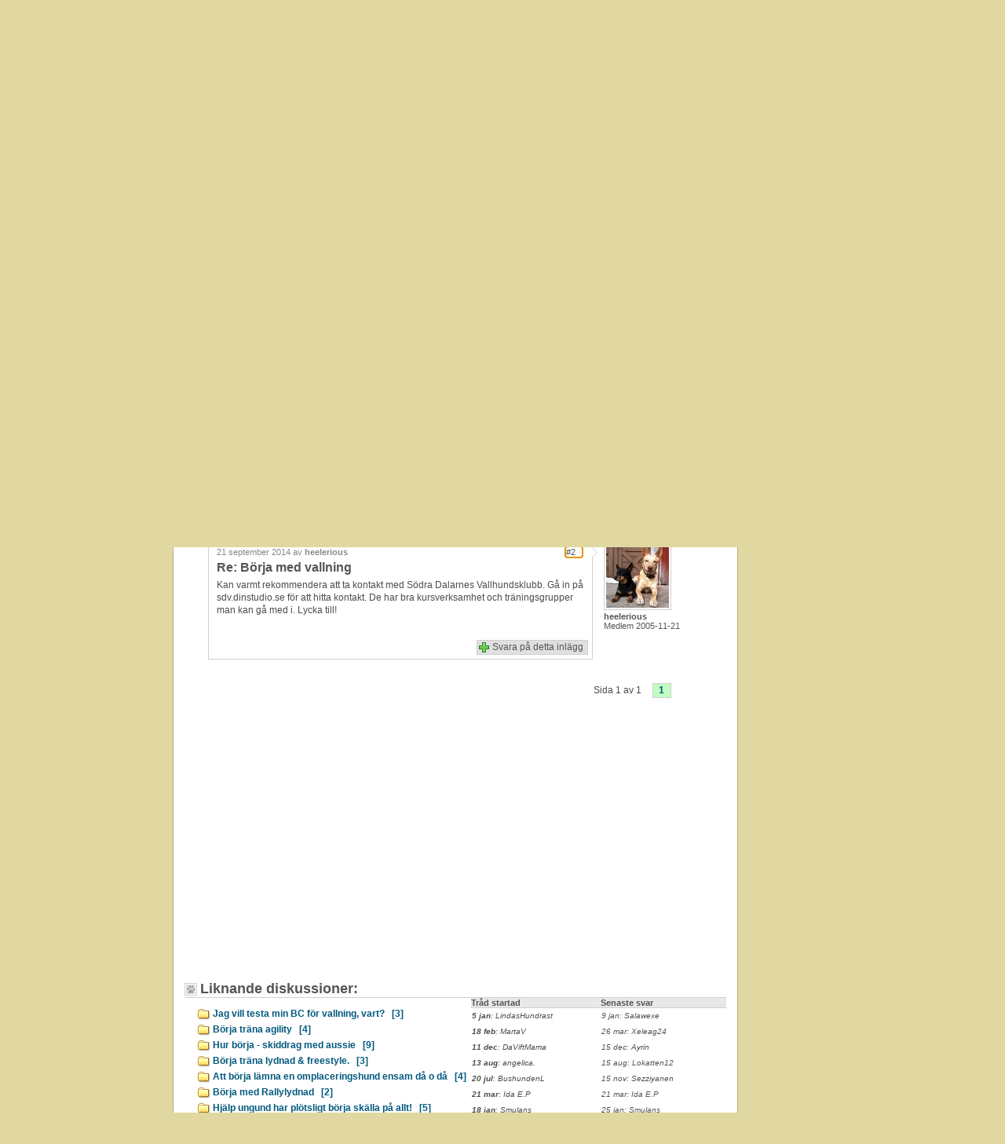

--- FILE ---
content_type: text/html
request_url: https://vovve.net/Rastplatsen/display_message.asp?tid=7170274&p=1
body_size: 41480
content:
<!DOCTYPE html PUBLIC "-//W3C//DTD XHTML 1.0 Transitional//EN" "http://www.w3.org/TR/xhtml1/DTD/xhtml1-transitional.dtd">
<html xmlns="http://www.w3.org/1999/xhtml">
<head>
<meta http-equiv="content-type" content="text/html; charset=iso-8859-1" />
<link rel="shortcut icon" href="/vovve3.ico" />


<script type="text/javascript" src="/js/jquery-1.6.4.min.js"></script>
<script type="text/javascript" src="/js/jquery.tipsy.js"></script>
<script type="text/javascript" src="/js/jquery.iframer.js"></script>

<script type="text/javascript">
	jQuery(function(){
		$('#new_status_paper_form').iframer({
			onComplete: function(data){

				if (data=='notok') {
					alert('Fel. Försök igen.');
				}
				else {
					$('#new_status_paper_form').hide();
					$('#activitynow_paper').val('Skriv vad du gör just nu...');
					$('#new_status_cancel').hide();
					
					
					$('#comment_result_paper').html('<div class="imgstyla" style="float:left;width:96%;margin:0px 0px 0px 0px;padding:5px;"><img src="/iii/check_32x32.gif" style="float:left;margin:3px;"><span class="header1" style="float:left;margin-top:8px;">Status uppdaterad!</span></div>');
					$('#comment_result_paper').show('fast');
					
					$('#current_status_paper').html(data);
					$('#current_status_smallpaper').html(data);
					
					setTimeout("$('#comment_result_paper').hide('fast');",1200);
					setTimeout("$('#comment_result_paper').html('');$('#new_status_button').show('fast');$('#current_status_paper').show('fast');",1600);
					
				}

			}
		});
	});
</script>


	
	<script type="text/javascript" src="/js/dtree.js"></script>
	
	<script type="text/javascript">
		function uniqid() {
			var newDate = new Date;
			return newDate.getTime();
		}

		function setMonitoring(tid,email) {

			$.ajax({
				type: 'GET', 
				url: 'ajax/message_monitor.asp?tid='+tid+'&email='+email,
				cache: false,
				timeout:6000,
				success: function(html) {

					$('#monitor_message_div').hide('fast');
					
					if (html=='deleteok') {
						$('#monitor_message_result').html('<div class="imgstyla" style="float:left;width:260px;margin:0px 0px 0px 10px;padding:5px;"><img src="/iii/check_32x32.gif" style="float:left;margin:10px;"><span class="header1">Bevakningen är borttagen!</span><br />Laddar om inlägg...</div>');
					} else {
						$('#monitor_message_result').html('<div class="imgstyla" style="float:left;width:260px;margin:0px 0px 0px 10px;padding:5px;"><img src="/iii/check_32x32.gif" style="float:left;margin:10px;"><span class="header1">Bevakning är aktiverad!</span><br />Laddar om inlägg...</div>');
					}
					
					$('#monitor_message_result').show('fast');
					setTimeout('window.location="display_message.asp?mid="',1200);
					
				}
			});
		}
		

		function sendStopReply(messid) {
			var temp=$('#stoptextorg_'+messid).val();
			$('#stoptext').val(temp);
			$('#stop_message_id').val(messid);
			$('#send_stop').submit();
		}
		
		function shareForumPost() {
			$.ajax({
				type: 'GET',
				url: 'ajax/share_forumpost_via_email.asp?mid=7170274&email='+$('#sharemailaddress').val(),
				cache: false,
				timeout:6000,
				success: function(response) {
					if (response=='ok') {
						$('#forumpost_share_div').hide('fast');
						$('#forumpost_share_result').html('<div class="imgstyla" style="float:left;width:96%;margin:20px 0px 0px 0px;padding:5px;"><img src="/iii/check_32x32.gif" style="float:left;margin:10px;"><span class="header1">Tips har skickats!</span><br />Stänger...</div>');
						$('#forumpost_share_result').show('fast');
						setTimeout('hideShareMail()',1500);
					}
					else {
						$('#forumpost_share_div').hide('fast');
						$('#forumpost_share_result').html('<div class="imgstyla" style="float:left;width:96%;margin:20px 0px 0px 0px;padding:5px;"><img src="/iii/icon_32x32_alert.png" style="float:left;margin:10px;"><span class="header1">Fel!</span><br />Något gick fel. Har du skrivit in e-post-adressen rätt? Dubbelkolla och försök igen.</div>');
						$('#forumpost_share_result').show('fast');
						setTimeout('hideShareMail()',2500);
					}
				}
			});
		}
		
	</script>
	
	<script type="text/javascript">

		$(document).ready(function() { 

	</script>
	
	
	<script type="text/javascript"> 

		jQuery(function(){
			$('#send_stop').iframer({ 
				onComplete: function(data){

					if (data>'') {
						$('#stop_message_div_'+data).hide('fast');
						$('#stop_result_'+data).html('<div class="imgstyla" style="float:left;width:240px;margin:0px 0px 0px 10px;padding:5px;"><img src="/iii/check_32x32.gif" style="float:left;margin:10px;"><span class="header1">Tack!</span><br />Din rapport har nu skickats till moderatorerna!</div><br /><a class="deleteone" style="float:left;background-color:#FFFFFF;margin-top:30px;" href="#" onclick="hideStopReply('+data+'); return false;">Stäng</a>');
						$('#stop_result_'+data).show('fast');
					}
					else {
						$('#stop_result').html(data);
						$('#stop_result').show('fast');
					}

				} 
			}); 
		});

	</script>

	

<script type="text/javascript">

	$(document).ready(function() { 

		var top = $('#sticky_ad').offset().top - parseFloat($('#sticky_ad').css('marginTop').replace(/auto/, 0));

		$(window).scroll(function (event) {
		
			var y = $(this).scrollTop();
			
			if (y >= top)	{ $('#sticky_ad').addClass('fixed');	}
			else			{ $('#sticky_ad').removeClass('fixed');	}
			
			$('#infopopup').css('top', $(window).scrollTop() + 15 + 'px');	
		});
		
		jQuery.fn.scrollTo = function(elem, speed) { 
			$(this).animate({
				scrollTop:  $(this).scrollTop() - $(this).offset().top + $(elem).offset().top 
			}, speed == undefined ? 1000 : speed); 
			return this; 
		};

		getEvents();



		var headeroffset=$('#header').offset();
		positionAbsObjects(headeroffset.left);
		
		$('#bigpaper').show();

		$(window).resize(function() {			
			headeroffset=$('#header').offset();
			positionAbsObjects(headeroffset.left);
		});

	
		
	});
	


	function positionAbsObjects(lpos) {
		$('#commentspopup').css('left', lpos+405 + 'px');
		$('#bigpaper').css('left', lpos+539 + 'px');
		$('#bigbigpaper').css('left', lpos+539 + 'px');

		$('#facebook_text').css('left', lpos+622 + 'px');
		$('#twitter_text').css('left', lpos+662 + 'px');
		$('#pinterest_text').css('left', lpos+602 + 'px');
		
		$('#memberpopup').css('left', lpos+152 + 'px');

		if ($('#conf').length) { hideConf(); }
		if ($('#support').length) { hideHelp(); }
		
		if ($('#inlagg_actions_monitor').length) { hideMonitor(); }
		if ($('#help_inlagg_sharemail').length) { hideShareMail(); }
		
		if ($('#profile_image_background').length) {
			$('#upload_new_profile_images').css('left', lpos+155 + 'px');
			$('#profile_image_background_arrange_bg').css('left', lpos+155 + 'px');
		}
		else {
			//$('#upload_new_profile_images').css('left', lpos+155 + 'px');
		}
		
		
		$('.tipsy').hide();
		

	}


	function getEvents() {
		$.ajax({
			type: 'GET', 
			url: '../../ajax/lastmemberevent.asp',
			cache: false,
			timeout:6000,
			success: function(response) {
					showLastMemberEvents(response);
					window.setTimeout(getEvents, 1690); 
			}
		});
	}





	var memspace;
	memspace=0;
	var memimg;

	var memid;
	var memc;
	var memona;
	var memonb;
	var hex1 = 255;
	var hex2 = 255;
	var hex3 = 255;
	var interval = 5;
	var fadeSpeed = 40;

	var vidd=0;
	var hodd=0;
	var sizex;
	var sizey;






	
	

	function showLastMemberEvents(response) {

		var temp_array=response.split("###");

		tempvar	= $('#lasteventuid').html();
		tempvar2= temp_array[1];
		memnick	= temp_array[2];
		memevent= temp_array[3];
		memimg	= temp_array[4];
		memcod	= temp_array[5];
		memona	= temp_array[6];
		memonb	= temp_array[7];

		memona = parseInt(memona)+parseInt(memonb);

		var temp_array_img=memimg.split("#");

		img_str = temp_array_img[0];

		if (img_str=="/i/ingen_bild_50x40.gif") { img_str="/i_rp/ingenbild_60.gif"; }

		var xx=40;
		var yy=40;

		if (isSameString(tempvar, tempvar2)){

		}
		else {

			if(memona>0) {
				$('#memon').html(memona);
				$('#memonb').html(memonb);
			}
			
			$('#lastrpevents').css('color', '#FFFFFF');
			$('#lastrpevents').html('<b>'+temp_array[0]+' '+memnick+'</b> '+memevent);
			$('#lasteventuid').html(tempvar2);

			fadeText("lastrpevents","1",40,40);

		}


	}


	function fadeText(divId,initfade,sizex,sizey) {

		if (initfade=='1') {
			hex1 = 255;
			hex2 = 255;
			hex3 = 255;
			vidd=0;
			hodd=0;
		}

		if(hex1>104) {
			hex1-=5;
			hex2-=5;
			hex3-=5;

			document.getElementById("lastrpevents").style.color="rgb("+hex1+","+hex2+","+hex3+")";

			setTimeout("fadeText('" + divId + "','0','"+sizex+"','"+sizey+"')", fadeSpeed);
		}
	}

	function isSameString( s1, s2 ) {
		if ( s1.toString() == s2.toString() ) {
			return true;
		}
		else {
			return false;
		}
	}

	function showMore(divID,hidedivID) {
		var itema = document.getElementById(divID);
		var itemb = document.getElementById(hidedivID);

		if (itema.className=='invisible') {
			itema.className='visible';
			itemb.className='invisible';
		}
		else {
			itema.className='invisible';
			itemb.className='visible';
		}
	}


	function hideInfopopup() {
		$('#infopopup').hide('fast');
	}


	function showInfopopup(poptype) {

		$('#infopopup').css('top', $(window).scrollTop() + 15 + 'px');	

		if (poptype=='login') {
			$('#infopopup').html('<iframe src=\'/Rastplatsen/i_member_login.asp\' name=\'membernew\' width=\'620\' height=\'530\' scrolling=\'no\' frameborder=\'0\' style=\'margin:30px 0px 30px 30px;\'></iframe>');
		}
		else if (poptype=='forgot') {
			$('#infopopup').html('<iframe src=\'/Rastplatsen/i_member_forgot.asp\' name=\'membernew\' width=\'620\' height=\'530\' scrolling=\'no\' frameborder=\'0\' style=\'margin:30px 0px 30px 30px;\'></iframe>');
		}
		else if (poptype=='new') {
			$('#infopopup').html('<iframe src=\'/Rastplatsen/i_member_new.asp\' name=\'membernew\' width=\'620\' height=\'530\' scrolling=\'no\' frameborder=\'0\' style=\'margin:30px 0px 30px 30px;\'></iframe>');
		}

		$('#infopopup').show('fast');

	}


	
	
</script>
<meta http-equiv="Refresh" content="481; url=/Rastplatsen/display_message.asp?tid=7170274&p=1">
<title>Börja med vallning</title>
<meta name="description" content="Börja med vallning - Hundforum" />
<meta name="keywords" content="hundforum, forum, hund, hundar, kennel, kennlar, hundraser, ras, börja, vallning" />

	<link href="/css/style_2014_center.css" rel="stylesheet" type="text/css" />
	
<script async src="https://www.googletagmanager.com/gtag/js?id=G-3ZJ7ZY0XFJ"></script>
<script>
  window.dataLayer = window.dataLayer || [];
  function gtag(){dataLayer.push(arguments);}
  gtag('js', new Date());

  gtag('config', 'G-3ZJ7ZY0XFJ');
</script>
</head>
<body link="#00587D" vlink="#0082A7">


<div id="subpage2" style="margin-right: auto; margin-left: auto;">

<div id="header" style="height:112px;">
	<a href="/" style="float:left;">
		<img src="/i/logo/vovve_170x64.png" alt="" style="float:right;margin:13px 0px 0px 17px;" />
		<img src="/i/logo/vovven_90x78.png" alt="" style="float:left;margin-top:22px" />
	</a>
</div>

			<div id="headerad">
			</div>	
			<script language="JavaScript" src="https://vovve.net/amaster/scriptinject_new.asp?F=1&Z=9&N=1&id=headerad&nocache=143713"></script>
			


<div style="clear:both;"></div>


<div id="lasteventuid" style="display:none;"></div>

	<div id="bigpaper" style="position:absolute;display:none;left:471px;top:100px;width:328px;border:0px dotted;height:55px;padding:17px 0px 0px 6px;background:url(/ii/paper_334x72.png);">
		
		<a href="#" style="float:left;width:92px;height:20px;background:url(/iii/green_button.png);color:#FFFFFF;font-size:14px;font-weight:bold;padding:4px 0px 0px 25px;margin:2px 14px 5px 15px;" onclick="showInfopopup('login');return false;">LOGGA IN</a>
		<a href="#" style="float:left;width:103px;height:20px;background:url(/iii/green_button.png);color:#FFFFFF;font-size:14px;font-weight:bold;padding:4px 0px 0px 14px;margin-top:2px;" onclick="showInfopopup('new');return false;">BLI MEDLEM</a>
		<a class="arialtext11" href="#" style="float:right;height:15px;margin:7px 65px 0px 0px;padding-top:1px;" onclick="showInfopopup('forgot');return false;">Glömt lösenordet?</a>		
		
		
		
	</div>
	

<div id="infopopup" style="z-index:1000;position:absolute;top:100px;left:70px;width:680px;background:url(/iii/transp35.png);display:none;"></div>

<div id="memberpopup" class="imgstyla" style="z-index:999;position:absolute;top:473px;left:446px;width:350px;height:140px;display:none;" onmouseleave="$('#memberpopup').hide();return false;"></div><div id="newmenuwrapper" style="padding-top:25px">
	
<div id="foldernav" style="width:150px;">

				<div style="float:left;width:4px;height:21px;background: url(/i/flikar/nav_start.gif) no-repeat left top;"></div>
				<div style="float:left;height:17px;background: #D2CA96;border-top:1px solid #BBAD77;padding:2px 3px 0px 3px;"><a href="/">Vovve</a></div>
				<div style="float:left;width:7px;height:21px;background: url(/i/flikar/nav_white_left.gif) no-repeat left top;"></div>
				
			<div style="float:left;height:18px;background: #FFFFFF;border-top:1px solid #BBAD77;padding:2px 3px 0px 3px;"><a href="/Rastplatsen/">Rastplatsen</a></div>
			<div style="float:left;width:4px;height:21px;background: url(/i/flikar/nav_end_white.gif) no-repeat left top;"></div>
			
</div>

	<div id="newmenu">
	
		<font class="subarea">Diskutera, läs</font><br />
		<a class="item active" href="hundforum.asp">Hundforum</a><br />
		<span class="gritem">Chat</span><br />
		<span class="gritem">Medlemmar</span><br />
		<a class="item" href="dogs.asp">Hundar</a><br />
		<a class="item" href="blogs.asp">Bloggar</a><br />
		<a class="item" href="galleries.asp">Medlemsbilder</a><br />
		<a class="item" href="movies.asp">Medlemsfilmer</a><br />
		
		<font class="subarea">Jag & mina vänner</font><br />
		<span class="gritem">Händelser</span><br />
		<span class="gritem">Statusförändringar</span><br />
		<span class="gritem">Mina händelser</span><br />
		<span class="gritem">Min profil</span><br />
		<span class="gritem">Mina vänner</span><br />
		<span class="gritem">Mina meddelanden</span><br />
		
		<font class="subarea">Annat i Rastplatsen</font><br />
		<a class="item" href="hundkalender.asp">Hundkalender</a><br />
		<span class="gritem">Mina tjänster</span><br />
		<a class="item" href="help.asp">Hjälp</a><br />
		
		<hr style="float:left;border:1px dashed #D0D0D0;width:120px;margin:10px 0px 0px 11px;">
		
		<div style="float:left;padding:0px 0px 0px 0px;">
			<font class="subarea">Antal online: <span id="memon"></span></font><br />
			<div style="float:left;margin-left:30px;">(<span id="memonb"></span> gäster)</div>
		</div>

		
		<div style="float:left;width:137px;height:34px;margin:4px 0px 10px 6px;background: url(/iii/event_window_small.gif) no-repeat left top;">
			<div id="lastrpevents" style="font-family: Arial,Verdana;font-size: 10px;padding:6px 1px 0px 4px;margin:0px;">&nbsp;</div>
		</div>
		
		
	</div>






	
</div>


					<div id="centercontent">
					
	<div id="foldernav" style="width:720px;">
	
					<div style="float:left;width:4px;height:21px;background: url(/i/flikar/nav_start.gif) no-repeat left top;"></div>
					<div id="firstfolder" title="<b>Flikar:</b><br />Navigera med hjälp av flikarna.<br />Välj tex 'Se alla svar' för att se alla svaren på en gång." style="float:left;height:17px;background: #D2CA96;border-top:1px solid #BBAD77;padding:2px 3px 0px 3px;"><a href="display_message.asp?mid=7170274">Inlägg</a></div>
					<div style="float:left;width:7px;height:21px;background: url(/i/flikar/nav_white_left.gif) no-repeat left top;"></div>
					
				<div style="float:left;height:18px;background: #FFFFFF;border-top:1px solid #BBAD77;padding:2px 3px 0px 3px;"><a href="display_message.asp?tid=7170274">Se alla svar</a></div>
				<div style="float:left;width:7px;height:21px;background: url(/i/flikar/nav_white_right.gif) no-repeat left top;"></div>
				
					<div style="float:left;height:17px;background: #D2CA96;border-top:1px solid #BBAD77;padding:2px 3px 0px 3px;"><a href="hundforum.asp">Tillbaka till Mina forum</a></div>
					<div style="float:left;width:7px;height:21px;background: url(/i/flikar/nav_between.gif) no-repeat left top;"></div>
					
				<div style="float:left;height:17px;background: #D2CA96;border-top:1px solid #BBAD77;padding:2px 3px 0px 3px;"><a href="Vallningsforum.asp">Tillbaka till Vallningsforum</a></div>
				<div style="float:left;width:4px;height:21px;background: url(/i/flikar/nav_end.gif) no-repeat left top;"></div>
				
</div>

					<div id="opencontentbox">
					
		<div class="imgstyla" style="float:left;width:680px;margin:10px 0px 0px 10px;background:#E0E0E0;" onmouseover="$('#message_actions').show();" onmouseout="$('#message_actions').hide();">

			<div style="float:left;padding-right:7px;margin:10px 0px 0px 10px;background: url(/ii/commenter_right_white.gif) right top repeat-y;">
				<div class="imgstyla" style="float:left;width:468px;padding:5px;border-right:none;">


					<div id="inlagg_postinfo" title="<img src='/iii/icon_watch.gif' style='float:left;' />&nbsp;= Bevaka inlägg<br /><br /><img src='/iii/icon_stop.gif' style='float:left;' />&nbsp;= Rapportera inlägg<br /><br />Dessa ikoner ser du när du<br />för musen över inlägget.<br />Tryck på dem för att se fler<br />möjligheter." style="float:left;width:460px;height:12px;margin:0px 0px 5px 5px;">

						
							<span class="arialtext11" style="float:left;color:#888888;">20 september 2014 av <span style="font-weight:bold">Maja Bergh</span> i vallningsforum (2 svar)</span>
						

					</div>
					
						<span class="header1" style="margin-left:5px;width:468px;">Börja med vallning</span>
						<div id="message_body" style="float:left;width:458px;padding:5px;line-height:1.4;margin-bottom:5px;"><p>Hej!&nbsp;<br /><br />Jag har en liten fråga angående vallning.&nbsp;<br />Vart ska man vända sig eller hur ska man gå till väga för att börja med en grundkurs i vallning?&nbsp;<br />Jag bor i dalarna och har en BC på ett år som jag ska börja valla med. Har ni några tips eller vet vem/vart man ska vända sig så är alla förslag välkommna!&nbsp;</p></div>
						


				</div>
			</div>
			
			
<div style="float:right;width:180px;margin:3px 0px 0px 0px;">

	

		<div>
			<img class="imgstyla" style="width:160px;margin:7px 0px 5px 7px;" src="/i_rp/no_profile_image_160.gif">
			<br />
			<span>Som medlem kan du här läsa lite kort info om <b>Maja Bergh</b> och gå vidare till medlemsprofilen.</span>
		</div>

	
				
				
</div>



					
						

					


			<div style="float:left;width:480px;margin:10px 0px 8px 10px;border:0px dotted;">
			


				
					
					
					<div style="float:left;width:280px;margin-top:0px;border:0px dotted;">
					
					
					<iframe id="help_inlagg_sharefb" title="Tipsa om detta inlägg på Facebook" src="//www.facebook.com/plugins/like.php?href=http%3A%2F%2Fvovve.net%2FRastplatsen%2Fdisplay_message.asp%3Fmid%3D7170274&amp;width&amp;height=21&amp;colorscheme=light&amp;layout=button_count&amp;action=recommend&amp;show_faces=false&amp;send=false&amp;appId=133959183288824" scrolling="no" frameborder="0" style="float:left;border:none; overflow:hidden; height:21px;width:170px;" allowTransparency="true"></iframe>

				</div>
					

				
				<a id="help_inlagg_svara" title="Tryck här för att bli medlem" class="addone" style="float:right;background-color:#FFFFFF;" href="#" onmouseover="$('#help_inlagg_svara').html('Tryck här för att bli medlem');" onmouseout="$('#help_inlagg_svara').html('Svara på detta inlägg');" onclick="$('#infopopup').html('<iframe src=\'i_member_new.asp\' name=\'membernew\' width=\'620\' height=\'530\' scrolling=\'no\' frameborder=\'0\' style=\'margin:30px 0px 30px 30px;\'></iframe>');$('#infopopup').show('fast');return false;">Svara på detta inlägg</a>
				
				
			</div>


			


		</div>
		<div style="float:right;margin:20px 80px 20px 100px;border:0px dotted;"><div style="float:left;margin:2px 10px 0px 0px;">Sida 1 av 1</div><a class="imgstyla" href="display_message.asp?tid=7170274" style="float:left;background:#E0E0E0;height:16px;width:15px;background-color:#C0FFC0;font-weight:bold;padding:1px 0px 0px 7px;margin:0px 0px 0px 4px;">1</a></div>
					<div style="float:left;width:690px;">

					<div style="float:right;width:146px;background:#FFFFFF;margin:10px 0px 10px 0px;">
						
						
						
							<div>
								<img class="imgstyla" src="/i_rp/80/7/D/{A3F120AD-2415-4CD9-BA11-8805DB01F8D7}.jpg">
								<br />
								<span class="arialtext11" style="float:left;width:140px;margin-top:2px;"><b>pissemiss</b><br />Medlem 2008-11-03</span>
							</div>
							
						
					</div>

					<div style="float:left;padding-right:7px;margin:10px 0px 10px 40px;background: url(/ii/commenter_right.gif) right top repeat-y;" onmouseover="$('#message_actions_7170309').show();" onmouseout="$('#message_actions_7170309').hide();">
						<div class="imgstyla" style="float:left;width:478px;padding:5px;border-right:none;">
						
							<a name="post7170309" href="display_message.asp?mid=7170309" class="arialtext11" style="float:right;width:20px;margin-right:8px;">#1</a>
						
						
							<span class="arialtext11" style="float:left;color:#888888;margin:0px 0px 5px 5px;width:400px;">20 september 2014 av <span style="font-weight:bold;">pissemiss</span></span>
						
							<span class="header1" style="float:left;margin-left:5px;width:480px;">Det enklaste är väl att kontakta svenska </span>
							

							<div id="message_body" style="float:left;width:468px;padding:5px;line-height:1.4;margin-bottom:5px;"><p>vallhundsklubben: http://www.svak.se</p></div>


							
				<a id="help_inlagg_svara" title="Tryck här för att bli medlem" class="addone" style="float:right;background-color:#E0E0E0;margin-top:20px;" href="#" onmouseover="$(this).html('Tryck här för att bli medlem');" onmouseout="$(this).html('Svara på detta inlägg');" onclick="$('#infopopup').html('<iframe src=\'i_member_new.asp\' name=\'membernew\' width=\'620\' height=\'530\' scrolling=\'no\' frameborder=\'0\' style=\'margin:30px 0px 30px 30px;\'></iframe>');$('#infopopup').show('fast');return false;">Svara på detta inlägg</a>
				
				
				


							

						</div>

					</div>

					<a id="help_inlagg_svara" title="Tryck här för att skriva ett svar på detta inlägg" class="addone" style="display:none;float:right;background-color:#E0E0E0;margin:0px 160px 10px 0px;" href="post_message.asp?tpid=7170309">Svara på detta inlägg</a>



					</div>
					
					<div style="float:left;width:690px;">

					<div style="float:right;width:146px;background:#FFFFFF;margin:10px 0px 10px 0px;">
						
						
						
							<div>
								<img class="imgstyla" src="/i_rp/80/2/8/{F29BB79D-CD6D-48AF-AC5E-D917C3D62982}.jpg">
								<br />
								<span class="arialtext11" style="float:left;width:140px;margin-top:2px;"><b>heelerious</b><br />Medlem 2005-11-21</span>
							</div>
							
						
					</div>

					<div style="float:left;padding-right:7px;margin:10px 0px 10px 40px;background: url(/ii/commenter_right.gif) right top repeat-y;" onmouseover="$('#message_actions_7170459').show();" onmouseout="$('#message_actions_7170459').hide();">
						<div class="imgstyla" style="float:left;width:478px;padding:5px;border-right:none;">
						
							<a name="post7170459" href="display_message.asp?mid=7170459" class="arialtext11" style="float:right;width:20px;margin-right:8px;">#2</a>
						
						
							<span class="arialtext11" style="float:left;color:#888888;margin:0px 0px 5px 5px;width:400px;">21 september 2014 av <span style="font-weight:bold;">heelerious</span></span>
						
							<span class="header1" style="float:left;margin-left:5px;width:480px;">Re: Börja med vallning</span>
							

							<div id="message_body" style="float:left;width:468px;padding:5px;line-height:1.4;margin-bottom:5px;">Kan varmt rekommendera att ta kontakt med Södra Dalarnes Vallhundsklubb.
Gå in på sdv.dinstudio.se för att hitta kontakt.
De har bra kursverksamhet och träningsgrupper man kan gå med i.
Lycka till!</div>


							
				<a id="help_inlagg_svara" title="Tryck här för att bli medlem" class="addone" style="float:right;background-color:#E0E0E0;margin-top:20px;" href="#" onmouseover="$(this).html('Tryck här för att bli medlem');" onmouseout="$(this).html('Svara på detta inlägg');" onclick="$('#infopopup').html('<iframe src=\'i_member_new.asp\' name=\'membernew\' width=\'620\' height=\'530\' scrolling=\'no\' frameborder=\'0\' style=\'margin:30px 0px 30px 30px;\'></iframe>');$('#infopopup').show('fast');return false;">Svara på detta inlägg</a>
				
				
				


							

						</div>

					</div>

					<a id="help_inlagg_svara" title="Tryck här för att skriva ett svar på detta inlägg" class="addone" style="display:none;float:right;background-color:#E0E0E0;margin:0px 160px 10px 0px;" href="post_message.asp?tpid=7170459">Svara på detta inlägg</a>



					</div>
					<div style="float:right;margin:20px 80px 20px 100px;border:0px dotted;"><div style="float:left;margin:2px 10px 0px 0px;">Sida 1 av 1</div><a class="imgstyla" href="display_message.asp?tid=7170274" style="float:left;background:#E0E0E0;height:16px;width:15px;background-color:#C0FFC0;font-weight:bold;padding:1px 0px 0px 7px;margin:0px 0px 0px 4px;">1</a></div><div style="float:left;margin:50px 0px 20px 40px;">
	<div style="float:left;">
		
				<div style="float:left;width:300px;margin:0px 0px 0px 0px;">
					<script type="text/javascript"><!--
google_ad_client = "ca-pub-1724329228522631";
google_ad_slot = "1544208529";
google_ad_width = 300;
google_ad_height = 250;
//-->
</script>
<script type="text/javascript"
src="//pagead2.googlesyndication.com/pagead/show_ads.js">
</script>
				</div>
				
	</div>
	<div style="float:left;margin-left:36px;">
		
				<div style="float:left;width:300px;margin:0px 0px 0px 0px;">
					<script type="text/javascript"><!--
google_ad_client = "ca-pub-1724329228522631";
google_ad_slot = "1544208529";
google_ad_width = 300;
google_ad_height = 250;
//-->
</script>
<script type="text/javascript"
src="//pagead2.googlesyndication.com/pagead/show_ads.js">
</script>
				</div>
				
	</div>
</div>
				<div style="float:left;margin:20px 0px 0px 10px;">
				<h2 style="margin:0px 0px 0px 0px;width:670px;">Liknande diskussioner:</h2>

				<div class="arialtext11" style="float:left;width:165px;margin:0px 0px 0px 365px;background:#E8E8E8;border-bottom:1px solid #D4D0C8;padding-left:0px;"><b>Tråd startad</b></div>
				<div class="arialtext11" style="float:left;width:160px;margin:0px 0px 0px 0px;background:#E8E8E8;border-bottom:1px solid #D4D0C8;padding-left:0px;"><b>Senaste svar</b></div>

				
	<span class="post1icon"></span>
	<a class="post1" style="float:left;overflow:hidden;" href="/Rastplatsen/display_message.asp?mid=7220846">Jag vill testa min BC för vallning, vart? &nbsp;&nbsp;<b>[3]</b></a>
	<span class="post1writer"><b>5 jan</b>: LindasHundrast</span>
	<span class="post1reply"><a href="/Rastplatsen/display_message.asp?mid=7220917">9 jan: Salawexe</a></span>
	
	<span class="post1icon"></span>
	<a class="post1" style="float:left;overflow:hidden;" href="/Rastplatsen/display_message.asp?mid=7213870">Börja träna agility &nbsp;&nbsp;<b>[4]</b></a>
	<span class="post1writer"><b>18 feb</b>: MartaV</span>
	<span class="post1reply"><a href="/Rastplatsen/display_message.asp?mid=7218705">26 mar: Xeleag24</a></span>
	
	<span class="post1icon"></span>
	<a class="post1" style="float:left;overflow:hidden;" href="/Rastplatsen/display_message.asp?mid=7212723">Hur börja - skiddrag med aussie &nbsp;&nbsp;<b>[9]</b></a>
	<span class="post1writer"><b>11 dec</b>: DaViftMama</span>
	<span class="post1reply"><a href="/Rastplatsen/display_message.asp?mid=7212827">15 dec: Ayrin</a></span>
	
	<span class="post1icon"></span>
	<a class="post1" style="float:left;overflow:hidden;" href="/Rastplatsen/display_message.asp?mid=7211034">Börja träna lydnad & freestyle. &nbsp;&nbsp;<b>[3]</b></a>
	<span class="post1writer"><b>13 aug</b>: angelica.</span>
	<span class="post1reply"><a href="/Rastplatsen/display_message.asp?mid=7211085">15 aug: Lokatten12</a></span>
	
	<span class="post1icon"></span>
	<a class="post1" style="float:left;overflow:hidden;" href="/Rastplatsen/display_message.asp?mid=7201911">Att börja lämna en omplaceringshund ensam då o då &nbsp;&nbsp;<b>[4]</b></a>
	<span class="post1writer"><b>20 jul</b>: BushundenL</span>
	<span class="post1reply"><a href="/Rastplatsen/display_message.asp?mid=7205020">15 nov: Sezziyanen</a></span>
	
	<span class="post1icon"></span>
	<a class="post1" style="float:left;overflow:hidden;" href="/Rastplatsen/display_message.asp?mid=7197791">Börja med Rallylydnad &nbsp;&nbsp;<b>[2]</b></a>
	<span class="post1writer"><b>21 mar</b>: Ida E.P</span>
	<span class="post1reply"><a href="/Rastplatsen/display_message.asp?mid=7197832">21 mar: Ida E.P</a></span>
	
	<span class="post1icon"></span>
	<a class="post1" style="float:left;overflow:hidden;" href="/Rastplatsen/display_message.asp?mid=7195589">Hjälp ungund har plötsligt börja skälla på allt! &nbsp;&nbsp;<b>[5]</b></a>
	<span class="post1writer"><b>18 jan</b>: Smulans</span>
	<span class="post1reply"><a href="/Rastplatsen/display_message.asp?mid=7195826">25 jan: Smulans</a></span>
	
	<span class="post1icon"></span>
	<a class="post1" style="float:left;overflow:hidden;" href="/Rastplatsen/display_message.asp?mid=7192382">Åka bil med valpen - börja gnälla men slutar sen &nbsp;&nbsp;<b>[9]</b></a>
	<span class="post1writer"><b>29 sep</b>: Eloith</span>
	<span class="post1reply"><a href="/Rastplatsen/display_message.asp?mid=7192484">30 sep: Kouki</a></span>
	
	<span class="post1icon"></span>
	<a class="post1" style="float:left;overflow:hidden;" href="/Rastplatsen/display_message.asp?mid=7191019">Valp 10 veckor, börja träna bilåkning? &nbsp;&nbsp;<b>[10]</b></a>
	<span class="post1writer"><b>21 aug</b>: Eloith</span>
	<span class="post1reply"><a href="/Rastplatsen/display_message.asp?mid=7191138">24 aug: Gurkans</a></span>
	
	<span class="post1icon"></span>
	<a class="post1" style="float:left;overflow:hidden;" href="/Rastplatsen/display_message.asp?mid=7184617">ska man börja googla vid akut sjukdom? &nbsp;&nbsp;<b>[4]</b></a>
	<span class="post1writer"><b>24 mar</b>: andvändare</span>
	<span class="post1reply"><a href="/Rastplatsen/display_message.asp?mid=7184625">24 mar: andvändare</a></span>
	
				</div>
				






</div>
</div>

<div id="adsubcontent">
				<div style="float:left;width:250px;margin:2px 0px 0px 0px;">
					<script type="text/javascript"><!--
google_ad_client = "pub-1724329228522631";
/* 250x250, skapad 2010-01-04 */
google_ad_slot = "6308613261";
google_ad_width = 250;
google_ad_height = 250;
//-->
</script>
<script type="text/javascript"
src="//pagead2.googlesyndication.com/pagead/show_ads.js">
</script>
				</div>
				<div id="sticky_ad" style="float:left;width:250px;margin:0px 0px 12px 0px;">
				<div style="float:left;width:250px;margin:12px 0px 0px 0px;">
					<script type="text/javascript"><!--
google_ad_client = "pub-1724329228522631";
/* 250x250, skapad 2010-01-04 */
google_ad_slot = "6308613261";
google_ad_width = 250;
google_ad_height = 250;
//-->
</script>
<script type="text/javascript"
src="//pagead2.googlesyndication.com/pagead/show_ads.js">
</script>
				</div>
				
				<div style="float:left;width:250px;margin:12px 0px 0px 0px;">
					<script type="text/javascript"><!--
google_ad_client = "pub-1724329228522631";
/* 250x250, skapad 2010-01-04 */
google_ad_slot = "6308613261";
google_ad_width = 250;
google_ad_height = 250;
//-->
</script>
<script type="text/javascript"
src="//pagead2.googlesyndication.com/pagead/show_ads.js">
</script>
				</div>
				</div></div>

</div>



<script type='text/javascript'>
$('#conf').tipsy({trigger:'manual',gravity:'ne',fade:true});
$('#inlagg_author_actions').tipsy({trigger:'manual',gravity:'w',fade:true});
$('#inlagg_author_actions').tipsy({trigger:'hover',gravity:'w',fade:true,delayOut:3000});
$('#inlagg_postinfo').tipsy({trigger:'manual',gravity:'w',fade:true});
$('#inlagg_actions_stop_7170274').tipsy({trigger:'manual',gravity:'n',fade:true});
$('#help_inlagg_sharemail').tipsy({trigger:'manual',gravity:'n',fade:true});
$('#inlagg_actions_monitor').tipsy({trigger:'manual',gravity:'n',fade:true});
$('#inlagg_actions_stop_7170309').tipsy({trigger:'manual',gravity:'n',fade:true});
$('#inlagg_author_actions_7170309').tipsy({trigger:'hover',gravity:'w',fade:true,delayOut:3000});
$('#inlagg_actions_stop_7170459').tipsy({trigger:'manual',gravity:'n',fade:true});
$('#inlagg_author_actions_7170459').tipsy({trigger:'hover',gravity:'w',fade:true,delayOut:3000});


function showHelp() {
$('#inlagg_author_actions').tipsy('show');
$('#inlagg_postinfo').tipsy('show');

$('#support').html('<a style="float:right;width:18px;height:18px;" href="#" onclick="hideHelp(); return false;"></a>');
$('#support').css("background-image", "url(/iii/help_18x18_active.gif)");
}
function hideHelp() {
$('#inlagg_author_actions').tipsy('hide');
$('#inlagg_postinfo').tipsy('hide');

$('#support').html('<a style="float:right;width:18px;height:18px;" href="#" onclick="showHelp(); return false;"></a>');
$('#support').css("background-image", "url(/iii/help_18x18.gif)");
}

function showConf() {
$('#conf').tipsy('show');

$('#conf').html('<a style="float:right;width:18px;height:18px;" href="#" onclick="hideConf(); return false;"></a>');
$('#conf').css("background-image", "url(/iii/conf_18x18_active.gif)");
}
function hideConf() {
$('#conf').tipsy('hide');

$('#conf').html('<a style="float:right;width:18px;height:18px;" href="#" onclick="showConf(); return false;"></a>');
$('#conf').css("background-image", "url(/iii/conf_18x18.gif)");
}
function showStopReply(message_id) {$('#inlagg_actions_stop_'+message_id).tipsy('show');}
function hideStopReply(message_id) {$('#inlagg_actions_stop_'+message_id).tipsy('hide');}
function showMonitor() {$('#inlagg_actions_monitor').tipsy('show');}
function hideMonitor() {$('#inlagg_actions_monitor').tipsy('hide');}
function showShareMail() {$('#help_inlagg_sharemail').tipsy('show');}
function hideShareMail() {$('#help_inlagg_sharemail').tipsy('hide');}

</script>





<div style="float:left;width:100%; background: #BBAD77; color: #fff!important;  position:relative;min-height:230px;border-top:20px solid #BBAD77;">
	
	<div style="float:left;width:1120px;">
	
		<div style="float:left;width:40px;font-size:14px;margin:20px 0px 0px 0px;line-height:20px;">
			&nbsp;
		</div>

		<div style="float:left;width:240px;font-size:14px;margin:20px 0px 0px 10px;line-height:20px;">
			<h2 style="float:left;width:100%;color:#505050;padding-bottom:5px;margin-bottom:5px;font-size:16px;border-bottom:1px #444444 dashed;">NÅGRA AV VÅRA TJÄNSTER</h2>
			<a href="/Hundannonser/" style="float:left;color:#505050;width:100%;">Hundannonser</a>
			<a href="/Info/kennelsida.asp" style="float:left;color:#505050;width:100%;">Kennelsida</a>
			<a href="/Info/hundforetag.asp" style="float:left;color:#505050;width:100%;">Verksamhetssida</a>
			<a href="/Info/services.asp" style="float:left;color:#505050;width:100%;">Info om tjänster</a>
		</div>

		<div style="float:left;width:200px;font-size:14px;margin:20px 0px 0px 40px;line-height:20px;">
			<h2 style="float:left;width:100%;color:#505050;padding-bottom:5px;margin-bottom:5px;font-size:16px;border-bottom:1px #444444 dashed;">VOVVE.NET</h2>
			<a href="/Info/" style="float:left;color:#505050;width:100%;">Om Vovve.net</a>
			<a href="/Info/contact.asp" style="float:left;color:#505050;width:100%;">Kontakta oss</a>
			<a href="/Info/advertiser.asp" style="float:left;color:#505050;width:100%;">Annonsera på Vovve.net</a>
			<a href="/Info/trademark.asp" style="float:left;color:#505050;width:100%;">Varumärket "Vovve"</a>
		</div>

		<div style="float:left;width:280px;margin:20px 0px 0px 40px;">
			<h2 style="float:left;width:100%;color:#505050;padding-bottom:5px;margin-bottom:5px;font-size:16px;border-bottom:1px #444444 dashed;"><a style="color:#505050;" href="https://www.facebook.com/Vovve.net" target="_new">FÖLJ VOVVE PÅ FACEBOOK</a></h2>
			<script type="text/javascript">// <![CDATA[
			(function(d, s, id) {   var js, fjs = d.getElementsByTagName(s)[0];   if (d.getElementById(id)) return;   js = d.createElement(s); js.id = id;   js.src = "//connect.facebook.net/sv_SE/all.js#xfbml=1&#038;appId=302668989804360";   fjs.parentNode.insertBefore(js, fjs); }(document, 'script', 'facebook-jssdk'));
			// ]]&gt;</script>
			<div class="fb-like" data-href="https://www.facebook.com/Vovve.net" data-send="false" data-width="268" data-show-faces="true" style="margin-top:10px"></div>
			
			
			
				<h2 style="float:left;width:100%;color:#505050;padding-bottom:5px;margin-bottom:5px;margin-top:30px;font-size:16px;border-bottom:1px #444444 dashed;">FÖLJ VOVVE ÄVEN PÅ ...</h2>

				<div style="float:left;margin-top:10px;">
				
					<div style="float:left;margin-top:0px;width:100px;border:0px dotted;">
						<a data-pin-do="buttonFollow" href="http://www.pinterest.com/vovvenet/">Vovve.net</a>
						<!-- Please call pinit.js only once per page -->
						<script type="text/javascript" async src="//assets.pinterest.com/js/pinit.js"></script>
					</div>
					
					<div style="float:left;margin-top:0px;border:0px dotted;">
						<a href="https://twitter.com/vovvenet" class="twitter-follow-button" data-show-count="false" data-lang="sv">Följ @vovvenet</a>
						<script>!function(d,s,id){var js,fjs=d.getElementsByTagName(s)[0],p=/^http:/.test(d.location)?'http':'https';if(!d.getElementById(id)){js=d.createElement(s);js.id=id;js.src=p+'://platform.twitter.com/widgets.js';fjs.parentNode.insertBefore(js,fjs);}}(document, 'script', 'twitter-wjs');</script>
					</div>
					
				</div>
			
			
		</div>


		<div style="float:left;width:220px;font-size:14px;margin:20px 0px 0px 40px;line-height:20px;">
			<h2 style="float:left;width:100%;color:#505050;padding-bottom:5px;margin-bottom:5px;font-size:16px;border-bottom:1px #444444 dashed;">TIPSA VOVVE</h2>
			<a href="/Info/report.asp?r=page&url=%2FRastplatsen%2Fdisplay%5Fmessage%2Easp%3Ftid%3D7170274%26p%3D1" style="float:left;color:#505050;width:100%;" rel="nofollow">Något som är fel på sidan ovan?<br />
			Tryck här för att rapportera fel eller tipsa Vovve.</a>
			
			
			
				<h2 style="float:left;width:100%;color:#505050;padding-bottom:5px;margin-bottom:5px;margin-top:30px;font-size:16px;border-bottom:1px #444444 dashed;">VOVVES NYHETSBREV</h2>

				<form  method="post" action="https://f.scandinavianhosting.se/newsletter_subscribe.asp?cus=11&nid=11">

				<input  style="width:120px;" type="text" name="email" value="E-post-adress" onFocus="if(this.value=='E-post-adress')this.value='';" onBlur="if(this.value=='')this.value='E-post-adress';">&nbsp;<input style="color:#FFFFFF;background-color:#51C134;border-color:#2A8C21;" class="loginform" type="submit" value="Gå med">

				<input type="hidden" name="redirok" value="https://vovve.net/mailinglista.asp?result=ok">
				<input type="hidden" name="redirexist" value="https://vovve.net/mailinglista.asp?result=exist">
				<input type="hidden" name="redirnotactive" value="https://vovve.net/mailinglista.asp?result=notactive">
				<input type="hidden" name="redirerror" value="https://vovve.net/mailinglista.asp?result=error">
				</form>
						
			
			
		</div>
	
	</div>
	
	<div style="float:left;width:1120px;">
		
		<div style="float:left;width:1040px;font-size:14px;margin:20px 0px 0px 50px;line-height:20px;color:#505050;">
				<a style="font-weight:bold;color:#505050;" href="/Raser/raser.asp?p=popular">Populära raser idag:</a>
				&nbsp;&nbsp;<a href="/Hundraser/Schafer">Schäfer</a> | <a href="/Hundraser/Chinese-Crested-Dog">Chinese Crested Dog</a> | <a href="/Hundraser/Dvargpinscher">Dvärgpinscher</a> | <a href="/Hundraser/American-Staffordshire-Terrier">American Staffordshire Terrier</a> | <a href="/Hundraser/Jack-Russell-Terrier">Jack Russell Terrier</a> | <a href="/Hundraser/Rottweiler">Rottweiler</a> | <a href="/Hundraser/Dobermann">Dobermann</a> 
				

		</div>
		
		<div style="float:left;width:1040px;font-size:14px;margin:20px 0px 0px 50px;line-height:20px;color:#505050;">
				<a style="color:#505050;" href="http://www.enfinia.nu">© 1998-2026 Enfinia AB</a>

				

		</div>

		
	</div>
	
</div>



<audio id="vovvesound" src="/sounds/vovve_notification_sound.mp3" preload="auto"></audio>
<audio id="vovvepmsound" src="/sounds/vovve_pm_notification_sound.mp3" preload="auto"></audio>

</body>
</html>


--- FILE ---
content_type: text/html; Charset=ISO-8859-1
request_url: https://vovve.net/ajax/lastmemberevent.asp?_=1768657034454
body_size: 126
content:
13:52###56481###Jeanette82###loggar in###/i_rp/60/3/C/{5BABE064-5407-4885-8ECC-B72A768DF6C3}.jpg#60#60###J8Z5ZrD7AR###1###1758

--- FILE ---
content_type: text/html; charset=utf-8
request_url: https://www.google.com/recaptcha/api2/aframe
body_size: 266
content:
<!DOCTYPE HTML><html><head><meta http-equiv="content-type" content="text/html; charset=UTF-8"></head><body><script nonce="3EL7iPWFNHudpmfeCmtXJA">/** Anti-fraud and anti-abuse applications only. See google.com/recaptcha */ try{var clients={'sodar':'https://pagead2.googlesyndication.com/pagead/sodar?'};window.addEventListener("message",function(a){try{if(a.source===window.parent){var b=JSON.parse(a.data);var c=clients[b['id']];if(c){var d=document.createElement('img');d.src=c+b['params']+'&rc='+(localStorage.getItem("rc::a")?sessionStorage.getItem("rc::b"):"");window.document.body.appendChild(d);sessionStorage.setItem("rc::e",parseInt(sessionStorage.getItem("rc::e")||0)+1);localStorage.setItem("rc::h",'1768657036743');}}}catch(b){}});window.parent.postMessage("_grecaptcha_ready", "*");}catch(b){}</script></body></html>

--- FILE ---
content_type: text/html; Charset=ISO-8859-1
request_url: https://vovve.net/ajax/lastmemberevent.asp?_=1768657036994
body_size: 126
content:
13:52###56481###Jeanette82###loggar in###/i_rp/60/3/C/{5BABE064-5407-4885-8ECC-B72A768DF6C3}.jpg#60#60###J8Z5ZrD7AR###1###1758